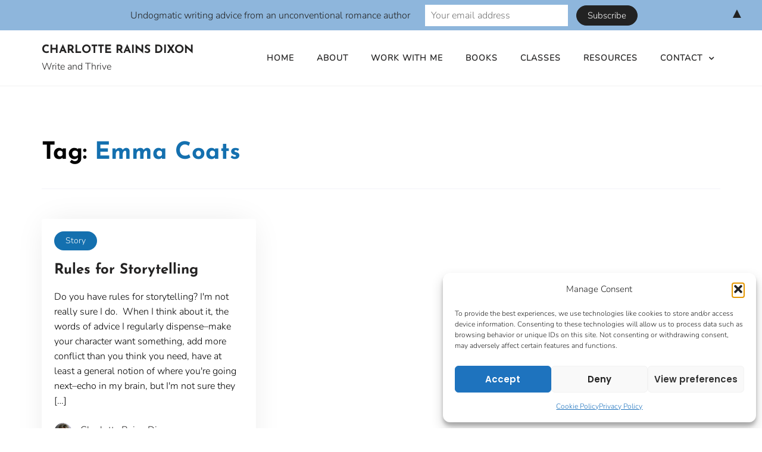

--- FILE ---
content_type: text/html; charset=UTF-8
request_url: https://wordstrumpet.com/wp-admin/admin-ajax.php
body_size: -74
content:
121618.9948542bc5190180a22cc5c143d02ee0